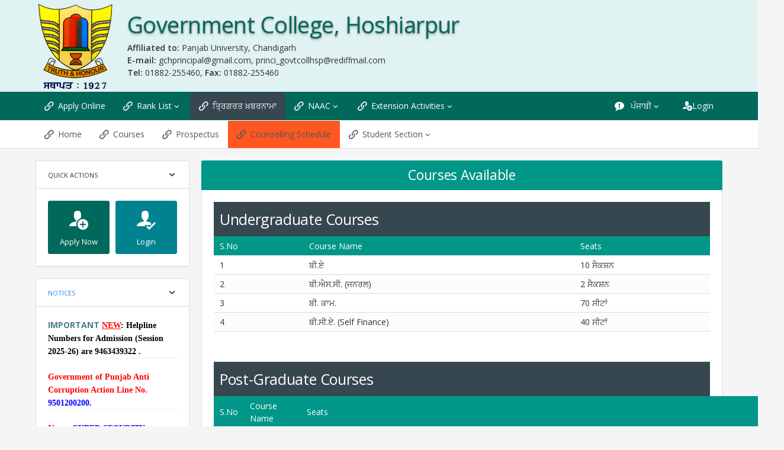

--- FILE ---
content_type: text/html; charset=utf-8
request_url: https://online.gchsp.ac.in/Article/courses
body_size: 6976
content:



<!DOCTYPE html>

<html lang="en">
<head>
	<title>Government College, Hoshiarpur - Courses Available</title>
	<meta http-equiv="content-type" content="text/html;charset=UTF-8" />
	<meta charset="utf-8" />
	<meta http-equiv="X-UA-Compatible" content="IE=edge" />
	<meta name="viewport" content="width=device-width, initial-scale=1" />
	<meta name="description" content="Government College, Hoshiarpur" />
	<meta name="keywords" content="Government College, Hoshiarpur" />
	<link rel="Shortcut Icon" href="/assets/images/e-facilitation_50.png" />
	
		<link rel="dns-prefetch" href="//cdn.cusoftech.com">
		<link rel="dns-prefetch" href="//fonts.googleapis.com">
		<link rel="dns-prefetch" href="//cdnjs.cloudflare.com">
		<link rel="dns-prefetch" href="//ajax.googleapis.com">
		<link rel="dns-prefetch" href="//ajax.aspnetcdn.com">
		<link rel="dns-prefetch" href="//cdn.jsdelivr.net">
		<link rel="stylesheet" href="//fonts.googleapis.com/css?family=Open+Sans:300,400,400i,600,700,800">
			<link rel="stylesheet" type="text/css" href="//cdnjs.cloudflare.com/ajax/libs/bootstrap-datepicker/1.6.1/css/bootstrap-datepicker3.min.css">
	<link rel="stylesheet" type="text/css" href="//cdn.cusoftech.com/e-academe/assets/css/ui.jqgrid-bootstrap.css" />
	<link rel="stylesheet" type="text/css" href="//cdn.cusoftech.com/e-academe/assets/css/icons/icomoon/styles.css" />
	<link rel="stylesheet" type="text/css" href="//cdn.cusoftech.com/e-academe/assets/css/bootstrap.css" />
	<link rel="stylesheet" type="text/css" href="//cdn.cusoftech.com/e-academe/assets/css/core.css" />
	<link rel="stylesheet" type="text/css" href="//cdn.cusoftech.com/e-academe/assets/css/components.css" />
	<link rel="stylesheet" type="text/css" href="//cdn.cusoftech.com/e-academe/assets/css/colors.css" />
	<link rel="stylesheet" type="text/css" href="/assets/css/style.css?v=637644414746895383" />
	

	
		<script async="" src="//www.google-analytics.com/analytics.js"></script>
		<script type="text/javascript" src="//cdnjs.cloudflare.com/ajax/libs/pace/1.0.2/pace.min.js"></script>
		<script type="text/javascript" src="//ajax.googleapis.com/ajax/libs/jquery/2.1.4/jquery.min.js"></script>
		<script type="text/javascript" src="//ajax.aspnetcdn.com/ajax/bootstrap/3.3.6/bootstrap.min.js"></script>
	<script type="text/javascript" src="//cdn.cusoftech.com/e-academe/assets/js/plugins/loaders/blockui.min.js"></script>
	<script type="text/javascript" src="//cdn.cusoftech.com/e-academe/assets/js/plugins/ui/nicescroll.min.js"></script>
	<script type="text/javascript" src="//cdn.cusoftech.com/e-academe/assets/js/plugins/ui/drilldown.js"></script>
	

	
	<script type="text/javascript" src="//cdn.cusoftech.com/e-academe/assets/js/plugins/forms/selects/bootstrap_select.min.js"></script>
		<script type="text/javascript" src="//cdnjs.cloudflare.com/ajax/libs/jquery-validate/1.15.0/jquery.validate.min.js"></script>
	<script type="text/javascript" src="//cdn.cusoftech.com/e-academe/assets/js/plugins/ui/prism.min.js"></script>
		<script type="text/javascript" src="//cdnjs.cloudflare.com/ajax/libs/Uniform.js/2.1.2/jquery.uniform.js"></script>
		<script type="text/javascript" src="//cdnjs.cloudflare.com/ajax/libs/bootstrap-datepicker/1.6.1/js/bootstrap-datepicker.min.js"></script>
	<script type="text/javascript" src="//cdn.cusoftech.com/e-academe/assets/js/plugins/notifications/bootbox.min.js"></script>
	<script type="text/javascript" src="//cdn.cusoftech.com/e-academe/assets/js/plugins/notifications/jquery.vticker.min.js"></script>
	<script type="text/javascript" src="//cdn.cusoftech.com/e-academe/assets/js/core/app.js"></script>
	<script type="text/javascript" src="//cdn.cusoftech.com/e-academe/assets/js/pages/form_checkboxes_radios.js"></script>
	

	

	
	
	



</head>
<body class="layout-boxed">

	



<form id="eAcademeForm">
	<div class="page-header alpha-teal">
		<div class="page-header-content">
			<div class="title-row">
				<div class="main-logo">
					<div class="thumbnail alpha-teal no-border no-margin-bottom">
						<div class="thumb">
							<img src="/assets/images/logo-230x265.png" alt="">
						</div>
					</div>
				</div>
				<div class="page-title">
					<h1 class="en site-title">
						Government College, Hoshiarpur
					</h1>
					<h1 class="pb site-title hidden">
						ਸਰਕਾਰੀ ਕਾਲਜ
					</h1>
					<p>
						 
						<span class="text-semibold">Affiliated to: </span>
						Panjab University, Chandigarh<br />
						<span class="text-semibold">E-mail: </span>
						<a href="/cdn-cgi/l/email-protection" class="__cf_email__" data-cfemail="1e797d766e6c77707d776e7f725e79737f7772307d7173">[email&#160;protected]</a>, <a href="/cdn-cgi/l/email-protection" class="__cf_email__" data-cfemail="8ffffde6e1ece6d0e8e0f9fbece0e3e3e7fcffcffdeaebe6e9e9e2eee6e3a1ece0e2">[email&#160;protected]</a><br />
						<span class="text-semibold">Tel: </span>
						01882-255460, <span class="text-semibold">Fax: </span>
						01882-255460
					</p>
				</div>
			</div>
		</div>
	</div>
	<!-- /page header -->
	<!-- Main navbar -->
	<div class="navbar navbar-inverse bg-teal-800">
		<div class="navbar-boxed">
			<div class="navbar-header">
				<span class="navbar-text h1">
					GC Hoshiarpur
				</span>
				<ul class="nav navbar-nav pull-right visible-xs-block">
					<li><a data-toggle="collapse" data-target="#navbar-mobile"><i class="icon-menu2"></i></a></li>
					<li><a class="sidebar-mobile-main-toggle"><i class="icon-more"></i></a></li>
				</ul>
			</div>
			<div id="navbar-mobile" class="navbar-collapse collapse">
				
				<ul class="nav navbar-nav"><li><a href="/Students/Registration.aspx"><i class="icon-link  position-left"></i>Apply Online</a></li><li><a href="#" class="dropdown-toggle" data-toggle="dropdown"><i class="icon-link  position-left"></i>Rank List<span class="caret"></span></a><ul class="dropdown-menu width-350"><li><a href="/Students/Incomplete_Records.aspx"><i class="icon-link  position-left"></i>Incomplete Applications</a></li><li><a href="/Students/Invalid_Records.aspx"><i class="icon-link  position-left"></i>Invalid Applications</a></li><li class="bg-blue"><a href="/Students/Rank_List.aspx"><i class="icon-link  position-left"></i>Tentative Rank List</a></li></ul></li><li class="bg-slate-800"><a href="/Article/trigart"><i class="icon-link  position-left"></i>ਤ੍ਰਿਗਰਤ ਖ਼ਬਰਨਾਮਾ</a></li><li class="dropdown-submenu"><a href="#" class="dropdown-toggle" data-toggle="dropdown"><i class="icon-link  position-left"></i>NAAC<span class="caret"></span></a><ul class="dropdown-menu width-350"><li><a href="/Articles/aqar"><i class="icon-link  position-left"></i>AQARs</a></li><li><a href="/Articles/meetings"><i class="icon-link  position-left"></i>Meetings</a></li><li><a href="/Articles/members"><i class="icon-link  position-left"></i>IQAC Members</a></li><li><a href="/Articles/ssr"><i class="icon-link  position-left"></i>SSR</a></li><li><a href="/Articles/sssr"><i class="icon-link  position-left"></i>SSSR</a></li><li><a href="/Articles/scholarships"><i class="icon-link  position-left"></i>Scholarship Data</a></li><li><a href="/Articles/audits"><i class="icon-link  position-left"></i>Audit Reports</a></li><li><a href="/Articles/certificates"><i class="icon-link  position-left"></i>Certificates</a></li><li><a href="/Articles/calendars"><i class="icon-link  position-left"></i>Calendars</a></li><li><a href="/Articles/other"><i class="icon-link  position-left"></i>Other</a></li></ul></li><li class="dropdown-submenu"><a href="#" class="dropdown-toggle" data-toggle="dropdown"><i class="icon-link  position-left"></i>Extension Activities<span class="caret"></span></a><ul class="dropdown-menu width-350"><li><a href="/Articles/ncc"><i class="icon-link  position-left"></i>NCC</a></li><li><a href="/Articles/nss"><i class="icon-link  position-left"></i>NSS</a></li><li><a href="/Articles/red-ribbon"><i class="icon-link  position-left"></i>Red Ribbon</a></li><li><a href="/Articles/red-cross"><i class="icon-link  position-left"></i>Red Cross</a></li><li><a href="/Articles/eco-club"><i class="icon-link  position-left"></i>ECO Club</a></li><li><a href="/Articles/sveep"><i class="icon-link  position-left"></i>Sveep</a></li><li><a href="/Articles/swachh-survekshan-grameen"><i class="icon-link  position-left"></i>Swachh Survekshan Grameen</a></li><li><a href="/Articles/iqac"><i class="icon-link  position-left"></i>IQAC</a></li><li><a href="/Articles/osa"><i class="icon-link  position-left"></i>OSA</a></li><li><a href="/Articles/women-welfare-club"><i class="icon-link  position-left"></i>Women Welfare Club</a></li><li><a href="/Articles/gender-sensitization-sexual-harassment"><i class="icon-link  position-left"></i>Gender Sensitization Sexual Harassment</a></li><li><a href="/Articles/youth-welfare-department"><i class="icon-link  position-left"></i>Youth Welfare Department</a></li><li><a href="/Articles/grievance-redressal-cell"><i class="icon-link  position-left"></i>Grievance Redressal Cell</a></li><li><a href="/Articles/other-activities"><i class="icon-link  position-left"></i>Other Activities</a></li></ul></li></ul>
				<ul class="nav navbar-nav navbar-right">
					<li class="dropdown language-switch">
						<a class="dropdown-toggle" data-toggle="dropdown">
							<i class="icon-bubble-notification position-left">
							</i>
							ਪੰਜਾਬੀ<span class="caret"></span>
						</a>
						<ul class="dropdown-menu"><li><a href="/Article/courses?change_lang_id=101"><i class="icon-bubble-lines4 position-left"></i> ਪੰਜਾਬੀ</a></li><li><a href="/Article/courses?change_lang_id=1"><i class="icon-bubble-lines4 position-left"></i> English</a></li></ul>
					</li>
					<li><a href="/Account/Login"><i class="icon-user-plus position-right"></i>Login</a></li>
					
				</ul>
			</div>
		</div>
	</div>
	<!-- /main navbar -->
	<!-- Second navbar -->
	<div id="navbar-second" class="navbar navbar-default">
		<div class="navbar-boxed">
			<ul class="nav navbar-nav no-border visible-xs-block">
				<li>
					<a class="text-center collapsed" data-toggle="collapse" data-target="#navbar-second-toggle"><i class="icon-menu7"></i></a>
				</li>
			</ul>
			<div id="navbar-second-toggle" class="navbar-collapse collapse">
				
				<ul class="nav navbar-nav"><li><a href="/Default.aspx"><i class="icon-link  position-left"></i>Home</a></li><li><a href="/Article/courses"><i class="icon-link  position-left"></i>Courses</a></li><li><a href="//gchsp.ac.in/Downloads/Documents/GCHSP-Prospectus-2025-26.pdf" target="_blank"><i class="icon-link  position-left"></i>Prospectus</a></li><li class="bg-warning"><a href="/Article/counsellingschedule"><i class="icon-link  position-left"></i>Counselling Schedule</a></li><li class="dropdown-submenu"><a href="#" class="dropdown-toggle" data-toggle="dropdown"><i class="icon-link  position-left"></i>Student Section<span class="caret"></span></a><ul class="dropdown-menu width-350"><li><a href="/Students/Bus_Pass.aspx"><i class="icon-link  position-left"></i>Bus Pass</a></li><li><a href="/Students/View_Details.aspx"><i class="icon-link  position-left"></i>View Details</a></li><li><a href="/Students/Subject_Change.aspx"><i class="icon-link  position-left"></i>Subject Change</a></li></ul></li></ul>
			</div>
		</div>
	</div>
	<!-- /second navbar -->
	<!-- Additional navbar -->
	
	<!-- /Additional navbar -->
	<!-- Page container -->
	<div class="page-container">
		<!-- Page content -->
		<div class="page-content">

			
	<!-- Main sidebar -->
	<div class="sidebar sidebar-main sidebar-default sidebar-separate">
		<div class="sidebar-content">
			
			<div class="sidebar-category">
				<div class="category-title">
					<span>Quick Actions</span>
					<ul class="icons-list">
						<li><a href="#" data-action="collapse"></a></li>
					</ul>
				</div>
				<div class="category-content">
					<div class="row">
						<div class="col-xs-6">
							<a href="/Students/Registration" class="btn bg-teal-800 btn-block btn-float btn-float-lg">
								<i class="icon-user-plus"></i><span>Apply Now</span>
							</a>
						</div>
						<div class="col-xs-6">
							<a href="/Account/Login" class="btn bg-info-800 btn-block btn-float btn-float-lg">
								<i class="icon-user-check"></i><span>Login</span>
							</a>
						</div>
					</div>
				</div>
			</div>
			

			
			<div class="sidebar-category">
				<div class="category-title">
					<span><a href="/Article/noticeboard">Notices</a></span>
					<ul class="icons-list">
						<li><a href="#" data-action="collapse"></a></li>
					</ul>
				</div>
				<div class="category-content">
					<div class="row">
						<div class="col-xs-12 vscroll" id="vscroll">
							
						
						
						
						
						
						
						
							
							
							
							<ul><li><span style="font-weight: 700;"><font color="#4a7b8c">IMPORTANT</font><font color="#0000ff"> </font></span><font face="Comic Sans MS"><font style="font-weight: bold;" color="#ff0000"><u>NEW</u></font><font color="#000000"><span style="font-weight: 700;">: Helpline Numbers for Admission (Session 2025-26) are 9463439322 .</span></font></font></li><li><font style="" face="Arial Black"><b style=""><font color="#ff0000">Government of Punjab Anti Corruption Action Line No. </font><font color="#0000ff">9501200200.</font></b></font></li><li><font color="#ff0000"><b>New</b></font><font face="Arial Black"><b><font color="#0000ff">: CYBER SECURITY AWARENESS </font><font color="#ff0000">seminar is conducted on October 6th, 2022 at College.</font><font color="#295218"> </font></b></font><a href="https://drive.google.com/file/d/1e72S6R6N5YDJQxLyPhNJ5vEJHDshhHuY/view?usp=drivesdkhttp://" target="_blank"><b><font color="#295218">CLICK HERE</font></b></a> to view this</li><li>Please visit the site regularly for latest news of Admission.</li><li><font face="Courier New" color="#ff0000" style="font-weight: 700;">IMPORTANT</font><font face="Courier New" color="#0000ff" style="font-weight: 700; color: rgb(0, 0, 255);"> </font><font face="Courier New" color="#ce0000" style=""><u style=""><b>NEW</b></u></font><font face="Courier New" style="font-weight: 700;"><font color="#0000ff">: Girls Hostal facility is available in College</font>.</font></li><li><font face="Courier New" style="" color="#0000ff"><b><u>New</u></b></font><font face="Courier New" style="font-weight: 700;">: <font color="#0000ff">Cultural Activities on the occasion of the Birthday of</font> <font color="#731842">Shahid Bhagat Singh</font> at College.To see various activities click here on</font><b><font face="Courier New" style=""> </font><a href="http://https://drive.google.com/file/d/1UNXcYxC91W17mkm2wHbbPr4VKYTzheDZ/view?usp=sharing" target="_blank"><font color="#ff0000">link-1</font></a>, <a href="http://https://drive.google.com/file/d/1lhVzsBYlQoX6hzxj5FC-mnP2QSY9PU8T/view?usp=sharing" target="_blank"><font color="#ff0000">link -2</font></a></b> and <b><a href="http://https://drive.google.com/file/d/1ZKxI0Bi1tkEqXbioMKf-Ft07JkqqIscz/view?usp=sharing" target="_blank"><font color="#ff0000">link-3</font></a>.</b></li><li><font face="Courier New" style=""><b>ADMISSION IS OPEN FOR THE SESSION 2025-26 FOR UG CLASSES FROM 01 MAY 2025 AND THE LAST DATE TO APPLY IS 20 MAY 2025 at state portal. APPLY USING THIS LINK </b></font><a href="https://admission.punjab.gov.in/">https://admission.punjab.gov.in/</a>.</li><li><a href="https://forms.gle/UPZt34ZKFHwUqTA46">Student Feedback Form 2022-23</a>.</li><li><a href="https://forms.gle/SjigVRLB5xcPWHQS6">Parent Feedback Form 2022-23</a>.</li><li><span style="background-color: rgb(255, 255, 0);">ਕਾਲਜ ਵਿੱਚ ਪੜ੍ਹ ਚੁੱਕੇ ਸਮੂਹ ਵਿਦਿਆਰਥੀਆਂ ਨੂੰ ਸੂਚਿਤ ਕੀਤਾ ਜਾਂਦਾ ਹੈ ਕਿ ਜਿਨ੍ਹਾਂ ਦੇ ਸਾਲ 2017-18, 2018-19, 2019-20 ਦੌਰਾਨ ਯੂਨੀਵਰਸਿਟੀ ਵਲੋਂ ਡੀਐਮਸੀ ਜਾਂ ਡਿਗਰੀ ਨਹੀਂ ਪ੍ਰਾਪਤ ਹੋਏ ਓਹ ਡੀਐਮਸੀ, ਡਿਗਰੀ University ਵਲੋਂ ਜਾਰੀ ਕਰ ਦਿੱਤੇ ਗਏ ਹਨ। ਵਿਦਿਆਰਥੀ ਆਪਣੇ ਇਹ&nbsp; Certificates ਕਾਲਜ ਤੋਂ ਪ੍ਰਾਪਤ ਕਰ ਸਕਦੇ ਹਨ।.</span></li>
</ul>
						
						
						
						
					
					
					
					
					
					
					
						</div>
					</div>
				</div>
			</div>
			

			<!-- Main navigation -->
			<div class="sidebar-category sidebar-category-visible">
				<div class="category-title h6">
					<span>Main navigation</span>
					<ul class="icons-list">
						<li><a href="#" data-action="collapse"></a></li>
					</ul>
				</div>
				<div class="category-content no-padding">
					
					<ul class="navigation navigation-main navigation-accordion navigation-bordered navigation-xs"><li><a href="//gchsp.ac.in/downloads/documents/Time-Table-2025-26.pdf"><i class="icon-link  position-left"></i>Time Table</a></li><li><a href="//cdn.cusoftech.com/pb-uni-chd/tentative-academic-calendar.pdf"><i class="icon-link  position-left"></i>University Calendar</a></li><li><a href="//cdn.cusoftech.com/pb-uni-chd/pu-holidays.pdf"><i class="icon-link  position-left"></i>List of Holidays</a></li><li><a href="/Article/rti"><i class="icon-link  position-left"></i>RTI</a></li><li><a href="http://connect.punjab.gov.in"><i class="icon-link  position-left"></i>Grievances</a></li><li><a href="/Article/disclaimer"><i class="icon-link  position-left"></i>Disclaimer</a></li><li><a href="/Article/privacypolicy"><i class="icon-link  position-left"></i>Privacy Policy</a></li><li><a href="/Article/importantcontacts"><i class="icon-link  position-left"></i>Contact Us</a></li></ul>
				</div>
			</div>
			<!-- /main navigation -->
			<!-- Additional navigation -->
			
			<!-- /Additional navigation -->

		</div>
	</div>
	<!-- /main sidebar -->


			<div class="content-wrapper">
				



<!-- Additional navbar -->

<!-- /Additional navbar -->





<div class="panel panel-flat no-border-radius-top">
	<div class="panel-heading bg-teal text-center p-5">
		<h2 class="panel-title">
			Courses Available
		</h2>
	</div>
	<div class="panel-body p-20">
		
						
							
							
							<h1 class="bg-slate-800 no-margin p-10">Undergraduate Courses</h1>
<table class="table table-striped table-condensed table-hover">
<tbody>
<tr class="thead-bg-teal">
<th>S.No</th>
<th>Course Name</th>
<th>Seats</th>
</tr>
<tr>
<td>1</td>
<td>ਬੀ.ਏ</td>
<td>10 ਸੈਕਸ਼ਨ</td>
</tr>
<tr>
<td>2</td>
<td>ਬੀ.ਐਸ.ਸੀ. (ਜਨਰਲ)</td>
<td>2&nbsp;ਸੈਕਸ਼ਨ</td>
</tr>
<tr>
<td>3</td>
<td>ਬੀ. ਕਾਮ.</td>
<td>70 ਸੀਟਾਂ</td>
</tr>
<tr>
<td>4</td>
<td>ਬੀ.ਸੀ.ਏ. (Self Finance)</td>
<td>40 ਸੀਟਾਂ</td>
</tr>
<tr>
<td><br></td>
<td><br></td>
<td><br></td>
</tr>
</tbody>
</table>
<h1 class="bg-slate-800 no-margin-bottom p-10">Post-Graduate Courses</h1>
<table class="table table-striped table-condensed table-hover">
<tbody>
<tr class="thead-bg-teal">
<th>S.No</th>
<th>Course Name</th>
<th>Seats</th>
</tr>
<tr>
<td>1</td>
<td>ਪੀ.ਜੀ.ਡੀ.ਸੀ.ਏ. (Self Finance)</td>
<td>30 ਸੀਟਾਂ</td>
</tr>
<tr>
<td>2</td>
<td>ਐਮ.ਏ. (ਮਿਊਜ਼ਿਕ ਵੋਕਲ) (Self Finance)<br></td>
<td><br><table class="table table-striped table-condensed table-hover" style="width: 796.667px;"><tbody><tr style="background-color: rgb(248, 248, 248);"><td style="line-height: 1.53846; background-color: inherit;">20 ਸੀਟਾਂ</td></tr></tbody></table></td>
</tr>
<tr>
<td>3</td>
<td>ਐਮ.ਕਾਮ. (Self Finance)</td>
<td>40 ਸੀਟਾਂ</td>
</tr>
<tr>
<td>4</td>
<td>ਐਮ.ਐਸ.ਸੀ. (ਮੈਥ)</td>
<td>60 ਸੀਟਾਂ</td>
</tr>
<tr>
<td>5</td>
<td>ਐਮ.ਏ. (ਫਾਈਨ ਆਰਟਸ)</td>
<td>25&nbsp;ਸੀਟਾਂ</td>
</tr>
<tr>
<td>6</td>
<td>ਐਮ.ਏ. (ਪੰਜਾਬੀ)</td>
<td>60 ਸੀਟਾਂ</td>
</tr>
<tr>
<td>7</td>
<td>ਐਮ.ਏ. (ਹਿੰਦੀ)</td>
<td>60 ਸੀਟਾਂ</td>
</tr>
<tr>
<td>8</td>
<td>ਐਮ.ਏ. (ਅੰਗਰੇਜੀ)</td>
<td>60 ਸੀਟਾਂ</td>
</tr>
<tr>
<td>9</td>
<td>ਐਮ.ਏ. (ਰਾਜਨੀਤੀ ਸ਼ਾਸਤਰ)</td>
<td>60 ਸੀਟਾਂ</td>
</tr>
<tr>
<td>10</td>
<td>ਐਮ.ਏ. (ਇਤਿਹਾਸ)</td>
<td>60 ਸੀਟਾਂ</td>
</tr>
<tr>
<td>11</td>
<td>ਐਮ.ਏ. (ਅਰਥ ਸ਼ਾਸਤਰ)</td>
<td>60 ਸੀਟਾਂ</td>
</tr>
<tr>
<td><br></td>
<td><br></td>
<td><br></td>
</tr>
</tbody>
</table>
						
						
						
					
	</div>
</div>
	<div class="panel panel-flat no-border-radius">
		<div class="panel-body p-10">
			<span class="icon-pencil3 position-left"></span>This document was last modified on: 14-05-2025
		</div>
	</div>



			</div>

			
							<div id="modal_iconified" class="modal fade">
	<div class="modal-dialog modal-lg">
		<div class="modal-content bg-teal-300">
			<div class="modal-body no-padding-bottom">
				<img src="/assets/images/logo-230x265.png" class="img-responsive content-group" alt="">
			</div>
			<div class="modal-footer">
				<button class="btn bg-teal-800" data-dismiss="modal"><i class="icon-cross"></i>Close</button>
			</div>
		</div>
	</div>
</div>
						

		</div>
		<!-- /page content -->
	</div>
	<!-- /page container -->
	<!-- Footer -->
	<div class="footer bg-grey-800 text-size-small">
		<div class="footer-boxed">
			<div class="row">
				<div class="col-sm-5 col-md-4 col-lg-3">
					<div class="panel panel-body border-top-xlg border-top-info bg-grey-800">
						<h6 class="no-margin-top text-semibold">
							Useful Links
						</h6>
						
						<ul class="list list-icons no-margin-bottom"><li><a href="//punjabgovt.gov.in/"><i class="icon-hyperlink"></i>Punjab Government</a></li><li><a href="//pbhe.punjab.gov.in" target="_blank"><i class="icon-hyperlink"></i>DPI (Colleges), Punjab</a></li><li><a href="//punjabscholarships.gov.in/"><i class="icon-hyperlink"></i>Aashirwad Scholarship</a></li><li><a href="//puchd.ac.in/"><i class="icon-hyperlink"></i>Panjab University, Chandigarh</a></li><li><a href="//punjabiuniversity.ac.in/"><i class="icon-hyperlink"></i>Punjabi University, Patiala</a></li><li><a href="//gndu.ac.in/"><i class="icon-hyperlink"></i>Guru Nanak Dev Uni., Amritsar</a></li><li><a href="//ugc.ac.in/"><i class="icon-hyperlink"></i>UGC-Uni. Grants Commission</a></li><li><a href="//naac.gov.in/"><i class="icon-hyperlink"></i>NAAC</a></li><li><a href="//inflibnet.ac.in/"><i class="icon-hyperlink"></i>INFLIBNET</a></li></ul>
					</div>
				</div>
				<div class="col-sm-7 col-md-8 col-lg-9">
					<div class="panel panel-body border-top-xlg border-top-info bg-grey-800">
						<h6 class="no-margin-top text-semibold">
							Other Information
						</h6>
						
							
							<ul class="list list-icons no-margin-bottom">
	<li><i class="icon-info22"></i>For any queries / guidelines candidates may drop us an e-Mail on <span class="label label-info text-size-base">
		<a href="/cdn-cgi/l/email-protection" class="__cf_email__" data-cfemail="95fdf0f9e5f9fcfbf0f2f6fde6e5d5f2f8f4fcf9bbf6faf8">[email&#160;protected]</a></span></li>
	<li><i class="icon-info22"></i>Candidates must mention their Applicant ID, OTP, Registered Name, Father's Name, Mother's Name,
		Date of Birth &amp; Mobile No/E-Mail ID in their mails.</li>
	<li><i class="icon-info22"></i>Best viewed with Mozilla Firefox 38+, Google Chrome 40+, Internet Explorer 9+</li>
	<li><i class="icon-info22"></i>© Copyright 2019 - Government College, Hoshiarpur, Punjab (INDIA). All rights reserved.
		<a href="https://online.gchsp.ac.in">www.online.gchsp.ac.in</a></li>
	<li><i class="icon-info22"></i>View our <a href="/Article.aspx?document=privacypolicy">Privacy Policy</a>, <a href="/Article.aspx?document=disclaimer">Disclaimer</a>&nbsp;and <a href="/Article.aspx?document=refundpolicy">Refund Policy</a>.</li>
</ul>
						
						
					</div>
				</div>
			</div>
		</div>
		<div class="bg-info-800 pt-10">
			<div class="footer-boxed">
				<div class="row">
					<div class="col-sm-6">
						<p>
							Powered by <a href="//cusoftech.com" target="_blank"><span class="label label-primary text-size-base" data-popup="tooltip" title="" data-placement="top" data-original-title="Contact: INFO@CUSOFTECH.COM"><i class="icon-atom2 position-left"></i>CuSofTech</span></a>
						</p>
					</div>
					<div class="col-sm-6">
						<p class="version">
							Release <span class="label label-default text-size-base">
								V.4.825.918.4278
							</span>
						</p>
					</div>
				</div>
			</div>
		</div>
	</div>
</form>



	<script data-cfasync="false" src="/cdn-cgi/scripts/5c5dd728/cloudflare-static/email-decode.min.js"></script><script type="text/javascript" src="/assets/js/pages/common-functions.js?v=638793496046714667"></script>

	
	<script type="text/javascript">
		$('.label-hindi').addClass('hidden');

		var sessionTimeoutWarning = 2;
		var sessionTimeout = '20';
		var sTimeout = (parseInt(sessionTimeout) - parseInt(sessionTimeoutWarning)) * 60 * 1000;
		setTimeout('SessionWarning()', sTimeout);
		function SessionWarning() {
			var message = "Your current session will expire in " + sessionTimeoutWarning + " mins!\nPlease Save any unsaved changes before the session expires"
			var userid = '0'
			if (userid == '') {
				//not logged in
			} else {
				if (parseInt(userid) > 0) {
					alert(message)
				}
			}
		}
	</script>
	
	

	<script type="text/javascript">
		$('#vscroll').vTicker('init', {
			speed: 700,
			pause: 3000,
			showItems: 2,
			height: 250
		});
	</script>



			<script async src="https://www.googletagmanager.com/gtag/js?id=G-42EXYLV8ND"></script>
			<script type="text/javascript">
				window.dataLayer = window.dataLayer || [];
				function gtag(){dataLayer.push(arguments);}
				gtag('js', new Date());
					gtag('config', 'G-42EXYLV8ND')
			</script>
	
<script defer src="https://static.cloudflareinsights.com/beacon.min.js/vcd15cbe7772f49c399c6a5babf22c1241717689176015" integrity="sha512-ZpsOmlRQV6y907TI0dKBHq9Md29nnaEIPlkf84rnaERnq6zvWvPUqr2ft8M1aS28oN72PdrCzSjY4U6VaAw1EQ==" data-cf-beacon='{"version":"2024.11.0","token":"20e513f8a3bd4787af6dc5a21fe40676","r":1,"server_timing":{"name":{"cfCacheStatus":true,"cfEdge":true,"cfExtPri":true,"cfL4":true,"cfOrigin":true,"cfSpeedBrain":true},"location_startswith":null}}' crossorigin="anonymous"></script>
</body>
</html>


--- FILE ---
content_type: text/css
request_url: https://online.gchsp.ac.in/assets/css/style.css?v=637644414746895383
body_size: 4940
content:

body {
  font-family: "Open Sans", sans-serif;
  font-size: 14px;
}
.page-header-content {
	display:table;
}
.title-row {
	display:table-row;
}
.main-logo {
	width:135px;
	display:table-cell;
}
.site-title {
   color:#00695C;
   font-size:50px;
   margin-top:10px;
   margin-bottom:10px;
   font-weight:400;
   text-stroke:1px transparent;
   display:block;
   /* text-shadow: 0px 4px 3px rgba(0,0,0,0.4), */
                /* 0px 8px 13px rgba(0,0,0,0.1), */
                /* 0px 18px 23px rgba(0,0,0,0.1); */
   text-shadow: 0px 1px 2px rgba(0,0,0,0.4), 0px 3px 4px rgba(0,0,0,0.2);
				}

.page-title, .page-title {
   margin-left:135px;
	padding:1px 20px;
	display:table-cell;
	vertical-align:middle;
}
.article-title {
text-align: center;
}
.article-title h2 {
	margin-top:0;
margin-bottom:0;
padding: 15px;
}

p {
text-align: justify;
}
.page-title p {
/* text-align: center; */
}
.h1, .h2, .h3, .h4, .h5, .h6, h1, h2, h3, h4, h5, h6 {
  /*letter-spacing: 0;*/
}
.version {
	float:right;
}
.text-size-large{font-size:16px}
.text-size-base{font-size:14px}
.text-size-small{font-size:13px}
.text-size-mini{font-size:12px}

@media (max-width:480px) {
.site-title{font-size:19px;}
.page-title p {font-size:11px;}
.page-header {display:none;}
.navbar-header {display:block;}
.version {
	float:left;
}
}
@media (min-width:481px) {
.site-title{font-size:30px;}
.page-title p {font-size:13px;}
.page-header {display:none;}
.navbar-header {display:block;}
.version  {
	float:left;
}
}
@media (min-width:769px){
.page-header, .footer-content {display:block;}
.page-title p {font-size:14px;}
.site-title{font-size:30px;}
.navbar-header {display:none;}

.version  {
	float:right;
}
/*.layout-boxed .footer-boxed, .layout-boxed .navbar .navbar-boxed, .layout-boxed .page-container, .layout-boxed .page-header .breadcrumb-boxed, .layout-boxed .page-header-content {
  width: auto;
}*/
}
@media (min-width:1025px){
.site-title{font-size:38px;
                /* text-shadow:0 1px 0 #ccc,0 2px 0 #c9c9c9,0 3px 0 #bbb,0 4px 0 #b9b9b9,0 5px 0 #aaa,0 6px 1px rgba(0,0,0,.1),0 0 5px rgba(0,0,0,.1),0 1px 3px rgba(0,0,0,.3),0 3px 5px rgba(0,0,0,.2),0 5px 10px rgba(0,0,0,.25),0 10px 10px rgba(0,0,0,.2),0 20px 20px rgba(0,0,0,.15); */
}
/*.layout-boxed .footer-boxed, .layout-boxed .navbar .navbar-boxed, .layout-boxed .page-container, .layout-boxed .page-header .breadcrumb-boxed, .layout-boxed .page-header-content {
  width: auto;
}*/
}
@media (min-width: 1200px){
.site-title{font-size:38px;}
/*.layout-boxed .footer-boxed, .layout-boxed .navbar .navbar-boxed, .layout-boxed .page-container, .layout-boxed .page-header .breadcrumb-boxed, .layout-boxed .page-header-content {
  width: 1200px;
}*/
}
@media (max-width: 768px){
.navbar-inverse .navbar-text {
  border-bottom: 0;
}
}
.navbar-text {
  padding: 12px 20px;
}
.navbar-header .h1 {
  padding: 4px 20px;
}
.sidebar-default .navigation li>a:focus, .sidebar-default .navigation li>a:hover {
  background-color: #E0F2F1;
}
.sidebar-default .navigation li.active>a, .sidebar-default .navigation li.active>a:focus, .sidebar-default .navigation li.active>a:hover {
  background-color: #4DB6AC;
  color: #fff;
}
.sidebar-default .navigation>li.active>a, .sidebar-default .navigation>li.active>a:focus, .sidebar-default .navigation>li.active>a:hover {
  background-color: #00695C;
  color: #fff;
}

.dropdown-menu>li>a:focus, .dropdown-menu>li>a:hover {
  background-color: #E0F2F1;
  /*color:#fff;*/
}
.dropdown-menu>.dropdown-submenu:focus>a, .dropdown-menu>.dropdown-submenu:hover>a {
  background-color: #00897B;
  color:#fff;
}
.dropdown-header {
  /*background-color: #4DB6AC;*/
  color:#00695C;
}
.dropdown-header.highlight {
  background-color: #4DB6AC;
  color:#333;
}
/*
.navbar-default .navbar-nav>.open>a, .navbar-default .navbar-nav>.open>a:focus, .navbar-default .navbar-nav>.open>a:hover 
{
  background-color: #E0F2F1;
}
.navbar-default .menu-list li>a:focus, .navbar-default .menu-list li>a:hover
{
  background-color: #E0F2F1;
}
.navbar-default .navbar-nav>.active>a, .navbar-default .navbar-nav>.active>a:focus, .navbar-default .navbar-nav>.active>a:hover, .navbar-default .navbar-nav>li>a:focus, .navbar-default .navbar-nav>li>a:hover {
  background-color: #E0F2F1;
}
@media (max-width: 768px){
.navbar-default .navbar-nav .open .dropdown-menu>.active>a, .navbar-default .navbar-nav .open .dropdown-menu>.active>a:focus, .navbar-default .navbar-nav .open .dropdown-menu>.active>a:hover, .navbar-default .navbar-nav .open .dropdown-menu>li>a:focus, .navbar-default .navbar-nav .open .dropdown-menu>li>a:hover
{
  background-color: #E0F2F1;
}
}
@media (max-width: 768px){
.dropdown-menu>.dropdown-submenu:focus>a, .dropdown-menu>.dropdown-submenu:hover>a {
color:#fff;
}}*/
.navbar-default .navbar-nav>.active>a, .navbar-default .navbar-nav>.active>a:focus, .navbar-default .navbar-nav>.active>a:hover, .navbar-default .navbar-nav>li>a:focus, .navbar-default .navbar-nav>li>a:hover {
  /*color: #333;*/
  background-color: #E0F2F1;
}
.text-semibold {
  font-weight: 600;
}
.page-container {
  padding: 20px 20px 0 20px;
}
.footer {
position:relative;
bottom:0;
left:0;
right:0;
}
.footer-boxed {
/*padding-bottom:20px;*/
}
.footer-boxed .panel {
padding-bottom:0;
}
.footer a {
	color:#4DD0E1;
}
.footer a:hover {
	color:#2196F4;
}

.offline-title {
  font-size: 60px;
}
@media (max-width: 768px){
.offline-title {
  font-size: 40px;
}
}
legend { padding-bottom: 5px; margin-bottom: 5px;}

.datepicker .datepicker-switch, .datepicker tfoot tr th,
.datepicker table tr td span:hover,
.datepicker .datepicker-switch:hover, .datepicker .next:hover, .datepicker .prev:hover, .datepicker tfoot tr th:hover,
.datepicker-days>.table-condensed>thead>tr>th.dow,
.datepicker table tr td.day:hover, .datepicker table tr td.focused {background-color: #E0F2F1; border-color:#009688;}
.datepicker .next, .datepicker .prev, .datepicker tfoot tr th.today,
.datepicker table tr td span.focused,
.datepicker table tr td.today {background-color: #009688; color:#fff;}

.datepicker-days>.table-condensed>tbody>tr>td, .datepicker-days>.table-condensed>tbody>tr>th, .datepicker-days>.table-condensed>tfoot>tr>td, .datepicker-days>.table-condensed>tfoot>tr>th, .datepicker-days>.table-condensed>thead>tr>td, .datepicker-days>.table-condensed>thead>tr>th
{ padding:0;border-radius:0;}

.form-control:focus, .bootstrap-select>.btn.btn-default:focus, .bootstrap-select>.btn.btn-default:active 
{ background-color: #E0F2F1;}

.control-only label {
padding-left: 18px;
}

/*.table>tbody>tr>td, .table>tbody>tr>th, .table>tfoot>tr>td, .table>tfoot>tr>th, .table>thead>tr>td, .table>thead>tr>th
{
padding:10px;
}
*/
.table-condensed>tbody>tr>td, .table-condensed>tbody>tr>th, .table-condensed>tfoot>tr>td, .table-condensed>tfoot>tr>th, .table-condensed>thead>tr>td, .table-condensed>thead>tr>th {
padding:5px 10px;
}
.ui-jqgrid .ui-jqgrid-btable tbody tr.jqgrow td {
padding-right:10px;
}
.panel-flat>.panel-heading {
background-color:#009688;
}
.panel-flat>.sub-heading {
background-color:#607D8B;
color:#fff;
}

/*.bootstrap-table>.fixed-table-container{
border-radius:0;
-webkit-border-radius:0;
}*/
.table-highlight-header thead {
background-color:#009688;
color:#fff;
}
.table-highlight-sub-header thead {
background-color:#607D8B;
color:#fff;
}
.fixed-table-container tbody .selected td { background-color:#E0F2F1 !important;}

.validation-valid-label {display:none !important;}

.mandatory { color: #F44336;}

.ui-jqgrid-htable thead {
background-color:#009688;
color:#fff;
}
.ui-jqgrid-htable thead th.active {

color:#000;
}

.ui-jqgrid .ui-jqgrid-htable .ui-th-div {
height:20px;
}

.bootstrap-select>.btn.btn-default.disabled {
	background-color:#fafafa;
}

@media (max-width:768px) {
.upload-btn {text-align:right;}
}

.candidate-img, .candidate-img img {
	max-width:140px;
	max-height:180px;
	margin:0 auto;
}

.candidate-sign, .candidate-sign img  {
	max-width:180px;
	max-height:70px;
	margin:0 auto;
}

.thead-bg-teal{background-color:#009688 !important;border-color:#009688 !important;color:#fff !important;}
.thead-bg-teal>th{border-color:#009688 !important;}

.thead-bg-warning{background-color:#F4511E !important;border-color:#F4511E !important;color:#fff !important;}
.thead-bg-warning>th{border-color:#F4511E !important;}

.modal-full {max-width:1200px;margin-left:auto;margin-right:auto}

.blink-text-only {
  animation: blinker 1s linear infinite;
}

@keyframes blinker {
  50% {
    opacity: .2;
  }
}

.blink-text {
  -moz-animation-duration: 700ms;
  -moz-animation-name: blink;
  -moz-animation-iteration-count: infinite;
  -moz-animation-direction: alternate;
  -webkit-animation-duration: 700ms;
  -webkit-animation-name: blink;
  -webkit-animation-iteration-count: infinite;
  -webkit-animation-direction: alternate;
  animation-duration: 800ms;
  animation-name: blink;
  animation-iteration-count: infinite;
  animation-direction: alternate;
}
@-moz-keyframes blink {
	from {background-color: #03A9F4;}
    to {background-color: #F44336;}
}
@-webkit-keyframes blink {
	from {background-color: #03A9F4;}
    to {background-color: #F44336;}
}
@keyframes blink {
	from {background-color: #03A9F4;}
    to {background-color: #F44336;}
}
.data-label {width:200px;display:inline-block;}
.data-value {width:400px;display:inline-block}

.vscroll {padding-left:0; padding-right:0;}
.vscroll li {
	border-bottom: 1px dotted #DDD;
	margin-bottom: 20px !important;
}

.pace{-webkit-pointer-events:none;pointer-events:none;-webkit-user-select:none;-moz-user-select:none;user-select:none}
.pace-inactive{display:none}
.pace .pace-progress{background:#ff5722;position:fixed;z-index:2000;top:0;right:100%;width:100%;height:3px}
.pace .pace-progress-inner{display:block;position:absolute;right:0;width:100px;height:100%;box-shadow:0 0 15px #ff5722,0 0 10px #ff5722;opacity:1;-webkit-transform:rotate(3deg) translate(0px,-4px);-moz-transform:rotate(3deg) translate(0px,-4px);-ms-transform:rotate(3deg) translate(0px,-4px);-o-transform:rotate(3deg) translate(0px,-4px);transform:rotate(3deg) translate(0px,-4px)}
.pace .pace-activity{display:block;position:fixed;z-index:2000;top:15px;right:15px;width:14px;height:14px;border:solid 2px transparent;border-top-color:#ff5722;border-left-color:#ff5722;border-radius:10px;-webkit-animation:pace-spinner 400ms linear infinite;-moz-animation:pace-spinner 400ms linear infinite;-ms-animation:pace-spinner 400ms linear infinite;-o-animation:pace-spinner 400ms linear infinite;animation:pace-spinner 400ms linear infinite}
@-webkit-keyframes pace-spinner {
0%{-webkit-transform:rotate(0deg);transform:rotate(0deg)}
100%{-webkit-transform:rotate(360deg);transform:rotate(360deg)}
}
@-moz-keyframes pace-spinner {
0%{-moz-transform:rotate(0deg);transform:rotate(0deg)}
100%{-moz-transform:rotate(360deg);transform:rotate(360deg)}
}
@-o-keyframes pace-spinner {
0%{-o-transform:rotate(0deg);transform:rotate(0deg)}
100%{-o-transform:rotate(360deg);transform:rotate(360deg)}
}
@-ms-keyframes pace-spinner {
0%{-ms-transform:rotate(0deg);transform:rotate(0deg)}
100%{-ms-transform:rotate(360deg);transform:rotate(360deg)}
}
@keyframes pace-spinner {
0%{transform:rotate(0deg);transform:rotate(0deg)}
100%{transform:rotate(360deg);transform:rotate(360deg)}
}
.nav-tabs.nav-tabs-toolbar {
  background-color: #fcfcfc
}
.nav-tabs>li>a>.status-mark{position:absolute;top:8px;right:8px}
.nav-tabs.nav-tabs-bottom>li.active>a:after {
  background-color: #F44336
}
.btn-multiline {white-space:normal !important;}

.twitter-typeahead .tt-menu {
	border:	1px solid #ddd;
	background-color: #fff;
	border-radius:3px;
	width:100%
}
.width-100 {width: 100px;}
.width-150 {width: 150px;}
.bootstrap-select .open { z-index: 10000; }
.bootstrap-select .dropdown-menu .inner li a span small {
	color: #2196F3!important
}
.bootstrap-select .dropdown-menu .inner li.active a span small {
	color: #4E342E!important
}

.user-card {background-color:#00BCD4;text-align: -webkit-center;}
.border-all {border: 1px solid #ddd; }
.border-radius-top {border-top-right-radius:3px;border-top-left-radius:3px}
/* .page-container {z-index: 1001} */
.file-button-only {border-radius:0 !important}
.fc-view>table {background-color:#fff;min-width:590px}
.fc-basic-view tbody .fc-row {min-width:85px !important; min-height:83px !important;}
.fc-scroller {min-height:498 !important}
.fc-view>table>thead {background-color:#00695C !important;border-color:#00695C !important;color:#fff !important;}
.fc-highlight {background-color:#00BCD4 !important}
.fc-today {background-color:#00695C !important; border-color:#00695C !important; color:#fff !important;}
.fc-bg .fc-other-month {background-color:#FAFAFA !important}
/* List View
--------------------------------------------------------------------------------------------------*/

/* possibly reusable */

.fc-event-dot {
	display: inline-block;
	width: 10px;
	height: 10px;
	border-radius: 5px;
}

/* view wrapper */

.fc-rtl .fc-list-view {
	direction: rtl; /* unlike core views, leverage browser RTL */
}

.fc-list-view {
	border-width: 1px;
	border-style: solid;
}

/* table resets */

.fc .fc-list-table {
	table-layout: auto; /* for shrinkwrapping cell content */
}

.fc-list-table td {
	border-width: 1px 0 0;
	padding: 8px 14px;
}

.fc-list-table tr:first-child td {
	border-top-width: 0;
}

/* day headings with the list */

.fc-list-heading {
	border-bottom-width: 1px;
}

.fc-list-heading td {
	font-weight: bold;
}

.fc-ltr .fc-list-heading-main { float: left; }
.fc-ltr .fc-list-heading-alt { float: right; }

.fc-rtl .fc-list-heading-main { float: right; }
.fc-rtl .fc-list-heading-alt { float: left; }

/* event list items */

.fc-list-item.fc-has-url {
	cursor: pointer; /* whole row will be clickable */
}

.fc-list-item:hover td {
	background-color: #f5f5f5;
}

.fc-list-item-marker,
.fc-list-item-time {
	white-space: nowrap;
	width: 1px;
}
.fc-list-item-time {
	display: none;
}

/* make the dot closer to the event title */
.fc-ltr .fc-list-item-marker { padding-right: 0; }
.fc-rtl .fc-list-item-marker { padding-left: 0; }

.fc-list-item-title a {
	/* every event title cell has an <a> tag */
	text-decoration: none;
	color: inherit;
}

.fc-list-item-title a[href]:hover {
	/* hover effect only on titles with hrefs */
	text-decoration: underline;
}

/* message when no events */

.fc-list-empty-wrap2 {
	position: absolute;
	top: 0;
	left: 0;
	right: 0;
	bottom: 0;
}

.fc-list-empty-wrap1 {
	width: 100%;
	height: 100%;
	display: table;
}

.fc-list-empty {
	display: table-cell;
	vertical-align: middle;
	text-align: center;
}

.fc-unthemed .fc-list-empty { /* theme will provide own background */
	background-color: #eee;
}
@keyframes slidy {
0% { left: 0%; }
20% { left: 0%; }
25% { left: -100%; }
45% { left: -100%; }
50% { left: -200%; }
70% { left: -200%; }
75% { left: -300%; }
95% { left: -300%; }
100% { left: -400%; }
}

/* body { margin: 0; }  */
div#slider { overflow: hidden; }
div#slider figure img { width: 20%; float: left; }
div#slider figure { 
  position: relative;
  width: 500%;
  margin: 0;
  left: 0;
  text-align: left;
  font-size: 0;
  animation: 15s slidy infinite; 
}


--- FILE ---
content_type: text/javascript
request_url: https://cdn.cusoftech.com/e-academe/assets/js/pages/form_checkboxes_radios.js
body_size: -95
content:
/* ------------------------------------------------------------------------------
*
*  # Styled checkboxes, radios and file input
*
*  Specific JS code additions for form_checkboxes_radios.html page
*
*  Version: 1.0
*  Latest update: Aug 1, 2015
*
* ---------------------------------------------------------------------------- */

$(function() {

    // Checkboxes/radios (Uniform)
    // ------------------------------
    // Default initialization
    $(".styled, .multiselect-container input").uniform({
        radioClass: 'choice'
    });

    //
    // Contextual colors
    //

    // Primary
    $(".control-primary").uniform({
        radioClass: 'choice',
        wrapperClass: 'border-primary-600 text-primary-800'
    });

    // Danger
    $(".control-danger").uniform({
        radioClass: 'choice',
        wrapperClass: 'border-danger-600 text-danger-800'
    });

    // Success
    $(".control-success").uniform({
        radioClass: 'choice',
        wrapperClass: 'border-success-600 text-success-800'
    });

    // Warning
    $(".control-warning").uniform({
        radioClass: 'choice',
        wrapperClass: 'border-warning-600 text-warning-800'
    });

    // Info
    $(".control-info").uniform({
        radioClass: 'choice',
        wrapperClass: 'border-info-600 text-info-800'
    });

    // Custom color
    $(".control-custom").uniform({
        radioClass: 'choice',
        wrapperClass: 'border-teal-600 text-teal-800'
    });
    
});


--- FILE ---
content_type: application/javascript
request_url: https://online.gchsp.ac.in/assets/js/pages/common-functions.js?v=638793496046714667
body_size: 8298
content:
let sPath = window.location.pathname;
let sPage = sPath.substring(sPath.lastIndexOf("/") + 1);

$.fn.datepicker.defaults.format = "dd-mm-yyyy";
$.fn.datepicker.defaults.autoclose = true;
$.fn.datepicker.defaults.clearBtn = true;
$.fn.datepicker.defaults.weekStart = 1;
$.fn.datepicker.defaults.dayOfWeekHighlighted = "0,6";
$.fn.datepicker.defaults.assumeNearbyYear = true;
$.fn.datepicker.defaults.todayBtn = "linked";
$.fn.datepicker.defaults.todayHighlight = true;
$.fn.datepicker.defaults.maxViewMode = 2;
$.fn.datepicker.defaults.language = "en";
$.fn.datepicker.defaults.zIndexOffset = 1000;

$(".val-date-dmy").datepicker();
$(".val-date-dmy-opt").datepicker();

function RefreshCaptcha(element) {
	let img = document.getElementById(element);
	img.src = "/api/Captcha/" + getRndInteger(10000, 32000);
}

function getRndInteger(min, max) {
	return Math.floor(Math.random() * (max - min + 1)) + min;
}

function validateForm() {
	let vld = $("#" + document.forms[0].id).validate({});
	vld.form();
	return vld.valid();
}

function addClass(classname, element) {
	let cn = element.className;
	//test for existance
	if (cn.indexOf(classname) !== -1) {
		return;
	}
	//add a space if the element already has class
	if (cn !== "") {
		classname = " " + classname;
	}
	element.className = cn + classname;
}

$("input[type=checkbox]").addClass("control-custom");

function removeClass(classname, element) {
	let cn = element.className;
	let rxp = new RegExp("\\s?\\b" + classname + "\\b", "g");
	cn = cn.replace(rxp, "");
	element.className = cn;
}

function ShowProgress() {
	let modalPostBack = $("<div />");
	modalPostBack.addClass("modalPostBack");
	$("body").append(modalPostBack);
	let loadingPostBack = $(".loadingPostBack");
	loadingPostBack.show();
	let top = Math.max($(window).height() / 2 - loadingPostBack[0].offsetHeight / 2, 0);
	let left = Math.max($(window).width() / 2 - loadingPostBack[0].offsetWidth / 2, 0);
	loadingPostBack.css({ top: top, left: left });
}
function HideProgress() {
	let loadingPostBack = $(".loadingPostBack");
	loadingPostBack.hide();
	$(".modalPostBack").remove();
}

$("#isAgeSelected").click(function () {
	$("#txtAge").toggle(this.checked);
});

// Block page
// $.blockUI(); $.unblockUI();
function BlockPage() {
	$.blockUI({
		message: '<span class="text-semibold label-warning p-5"><i class="icon-spinner4 spinner position-left"></i>&nbsp;Please&nbsp;wait</span>',
		//timeout: 40000, //unblock after 2 seconds
		overlayCSS: {
			backgroundColor: "#1b2024",
			opacity: 0.8,
			zIndex: 1200,
			cursor: "wait"
		},
		css: {
			border: 0,
			color: "#fff",
			padding: 0,
			zIndex: 1201,
			backgroundColor: "transparent"
		}
	});
}

function getTodayDMY() {
	let today = new Date();
	let dd = today.getDate();
	let mm = today.getMonth() + 1; //January is 0!
	let yyyy = today.getFullYear();
	if (dd < 10) { dd = "0" + dd; }
	if (mm < 10) { mm = "0" + mm; }
	today = dd + "-" + mm + "-" + yyyy;
	return today;
}

function getTodayYMD() {
	let today = new Date();
	let dd = today.getDate();
	let mm = today.getMonth() + 1; //January is 0!
	let yyyy = today.getFullYear();
	if (dd < 10) { dd = "0" + dd; }
	if (mm < 10) { mm = "0" + mm; }
	today = yyyy + "-" + mm + "-" + dd;
	return today;
}

String.prototype.getDMYtoYMD = function () {
	let parts = this.split("-");
	//please put attention to the month (parts[0]), Javascript counts months from 0: January - 0, February - 1, etc
	let dd = "0" + parts[0];
	let mm = "0" + parts[1];
	let yyyy = parts[2];
	let mydate = yyyy + "-" + mm.slice(-2) + "-" + dd.slice(-2);
	return mydate;
};

String.prototype.shuffle = function () {
	let a = this.split(""),
		n = a.length;

	for (let i = n - 1; i > 0; i--) {
		//let j = Math.floor(Math.random() * (i + 1));
		let j = getRndInteger(0, i);
		let tmp = a[i];
		a[i] = a[j];
		a[j] = tmp;
	}
	return a.join("");
};

function generatePwd() {
	let chars = "@ACDEGHKMNPRTUVWYZ#$123456789*";
	//let pLen = Math.floor(Math.random() * (8 - 5 + 1)) + 5;
	let pLen = getRndInteger(5, 8);
	let rPass = chars.shuffle();
	$("#Password").password("val", rPass.substring(0, pLen));
	$("#Password").password("show");
}

bootbox.setDefaults({
	closeButton: false
});

$.fn.selectpicker.defaults = {
	iconBase: "",
	showTick: true,
	tickIcon: "icon-checkmark3",
	liveSearchStyle: "startsWith",
	selectOnTab: true,
	// container: "body",
	noneSelectedText: "Select from list ..."
};

//var selectPickerConfig = {
//	".chosen-select": {},
//	".chosen-select-deselect": { allow_single_deselect: true },
//	".chosen-select-no-single": { disable_search_threshold: 10 },
//	".chosen-select-no-results": { no_results_text: "Nothing found!" },
//	".chosen-select-width": { width: "95%" }
//}
//for (var selector in selectPickerConfig) {
//	$(selector).chosen(selectPickerConfig[selector]);
//}

$(".bootstrap-select").selectpicker().on("hidden.bs.select", function () {
	$(this).data("selectpicker").$searchbox.val("").trigger("propertychange");
});

function GetClientID(asp_net_id) {
	return $("[id$=" + asp_net_id + "]").attr("id");
}

function getParameterByName(name, url) {
	if (!url) url = window.location.href;
	name = name.replace(/[\[\]]/g, "\\$&");
	let regex = new RegExp("[?&]" + name + "(=([^&#]*)|&|#|$)"),
		results = regex.exec(url);
	if (!results) return null;
	if (!results[2]) return "";
	return decodeURIComponent(results[2].replace(/\+/g, " "));
}

function tryParseJSON(jsonString, propName) {
	//if (typeof subObjD === "undefined") subObjD = true;
	console.log(typeof jsonString);
	try {
		if (jsonString) {
			if (typeof jsonString === "object") {
				return getSubObj(jsonString, propName);
			} else if (typeof jsonString === "string") {
				return getSubObj(jQuery.parseJSON(JSON.stringify(jsonString)));
			}
		}
		let o = JSON.parse(jsonString);
		// Handle non-exception-throwing cases:
		// Neither JSON.parse(false) or JSON.parse(1234) throw errors, hence the type-checking,
		// but... JSON.parse(null) returns null, and typeof null === "object",
		// so we must check for that, too. Thankfully, null is falsey, so this suffices:
		if (o && typeof o === "object") {
			return getSubObj(o, propName);
		}
	}
	catch (e) {
		return false;
	}
	return false;
}

function getSubObj(inObj, propName) {
	if (typeof propName === "undefined")
		propName = "d";
	let outObj = inObj;
	if (inObj.hasOwnProperty("d"))
		outObj = tryGetJson(inObj.d);
	//outObj = eval("(" + inObj.d + ")");
	if (propName !== "d" && outObj.hasOwnProperty("'" + propName + "'"))
		return tryGetJson(outObj.propName);
	//return eval("(" + outObj.propName + ")");
	return outObj;
}

function tryGetJson(data) {
	try {
		return JSON.parse(data); // Safely parse the data as JSON
	} catch (e) {
		console.error("Failed to parse JSON", e);
		return data; // Fallback to the original data if parsing fails
	}
}

function checkBool(boolVal) {
	switch (String(boolVal).toLowerCase().trim()) {
		case "true": case "yes": case "1": return true;
		case "false": case "no": case "0": case null: return false;
		default: return Boolean(boolVal);
	}
}

function capitalize_Words(str) {
	return str.replace(/\w\S*/g, function (txt) { return txt.charAt(0).toUpperCase() + txt.substr(1).toLowerCase(); });
}

String.prototype.capitalizeWords = function () {
	return this.toLowerCase().replace(/\b\w/g, function (m) {
		return m.toUpperCase();
	});
};

$(document).on("change", ".cap-word", function () {
	$(this).val($(this).val().capitalizeWords());
});

$(document).on("change", ".cap-all", function () {
	$(this).val($(this).val().toUpperCase());
});

let decodeEntities = (function () {
	// this prevents any overhead from creating the object each time
	let element = document.createElement("div");

	function decodeHTMLEntities(str) {
		if (str && typeof str === "string") {
			// strip script/html tags
			str = str.replace(/<script[^>]*>([\S\s]*?)<\/script>/gmi, "");
			str = str.replace(/<\/?\w(?:[^"'>]|"[^"]*"|'[^']*')*>/gmi, "");
			element.innerHTML = str;
			str = element.textContent;
			element.textContent = "";
		}
		return str;
	}
	return decodeHTMLEntities;
})();


String.prototype.right = function (qty) {
	return this.slice(-(qty));
};

String.prototype.left = function (qty) {
	return this.slice(0, qty);
};

String.prototype.replaceAll = function (search, replace) {
	return this.split(search).join(replace);
};

String.prototype.getBefore = function (endStr) {
	let startindex = 0;
	let endindex = this.indexOf(endStr);
	if (endindex !== -1 && endindex > startindex)
		return this.substring(startindex, endindex);
};

String.prototype.format = function () {
	//"Hello {0}, how are you {1}?".format("Mustafa", "today")
	let args = arguments;
	return this.replace(/{(\d+)}/g, function (match, number) {
		return typeof args[number] !== "undefined"
			? args[number]
			: match
			;
	});
};

String.prototype.endsWith = function (suffix) {
	return this.indexOf(suffix, this.length - suffix.length) !== -1;
};

String.prototype.PadLeft = function (len, c) {
	let s = this;
	c = c || "0";
	while (s.length < len) s = c + s;
	return s;
};

function ltrim(str) {
	if (str === null) {
		return null;
	}
	let i;
	for (i = 0; str.charAt(i) === " "; i++);
	return str.substring(i, str.length);
}

function rtrim(str) {
	if (str === null) {
		return null;
	}
	let i;
	for (i = str.length - 1; str.charAt(i) === " "; i--);
	return str.substring(0, i + 1);
}

function trim(str) {
	return ltrim(rtrim(str));
}

function trimWS(text) {
	return (text || "").replace(/^\s+|\s+$/g, "");
} // white space removel function

String.prototype.trimSpaces = function () {
	return $.trim(this).replace(/\s\s+/g, " ");
};

$("#eAcademeForm select").on("change", function (e) {
	let vld = $("#" + document.forms[0].id).validate();
	vld.element($(this));
	//vld.element( "#myselect" )
});

function togglecheckbox(element, checkd) {
	let elm = document.getElementById(element);
	if ((checkBool(checkd)) !== elm.checked) {
		elm.click();
	}
}

function confirmCancel(newPath) {
	if (confirm("Are you sure you want to cancel?\nIf you click OK the record will not be saved.\nTo save the record click cancel and then save the record.")) {
		if (newPath) {
			window.location = newPath;
		} else if (sPath) {
			window.location = sPath;
		}
	}
}

function errorHandler(x, e, m, control, ctlAsArray, disableControl) {
	let errorText = "";
	var controlId;
	try {
		controlId = $(control).attr("id") + "_err";
		$("#" + controlId).remove();
		if (m === "Bad Request" || m === "Internal Server Error") {
			errorText += "<em>Error Message: </em><strong>";
		} else {
			errorText += "<em>Error Message: </em>" + m + ", <strong>";
		}
		let errorData = $.parseJSON(x.responseText);
		for (let key in errorData) {
			if (key === "StackTrace" || key === "ExceptionType") {
				//skip
			} else {
				errorText += errorData[key] + "<br/>";
			}
		}
		errorText += "</strong>";
	}
	catch (err) {
		$.unblockUI();
		alert("ERROR:\n An error occured in server call. Try again.");
		errorText = x.responseText;
	}
	finally {
		let errorHtml = '<div id="' + controlId + '" class="alert alert-danger alert-styled-left alert-bordered mt-10">' + errorText + "</div>";
		if (control.is(".bootstrap-select")) {
			control.parent().after(errorHtml);
		} else {
			control.before(errorHtml);
		}
		if (disableControl) {
			control.attr("disabled", "disabled").selectpicker("refresh");
		}
	}
}

function exportList(tblName, file_name = "Data") {
	//getting values of current time for generating the file name
	let dt = new Date();
	let day = "0" + dt.getDate();
	let month = "0" + dt.getMonth() + 1;
	let year = dt.getFullYear();
	let postfix = day.slice(-2) + "-" + month.slice(-2) + "-" + year;
	//creating a temporary HTML link element (they support setting file names)
	let a = document.createElement("a");
	//getting data from our div that contains the HTML table
	let data_type = "data:application/vnd.ms-excel";
	let table_div = document.getElementById(tblName).cloneNode(true);
	if (table_div.getElementsByClassName("filterrow")) {
		let deleteRow = table_div.getElementsByClassName("filterrow")[0];
		if (deleteRow)
			deleteRow.parentNode.removeChild(deleteRow);
	}
	let table_html = table_div.outerHTML.replaceAll(/<a\b[^>]*>/i, "").replaceAll(/<\/a>/i, "").replace(/ /g, "%20");
	//<a \b[^>]*>(.*?)<\/a>/i
	//<a(\s[^>]*)?>.*?<\/a>/ig
	a.href = data_type + ", " + table_html;
	//setting the file name
	a.download = file_name + "-" + postfix + ".xls";
	//triggering the function
	a.click();
	//just in case, prevent default behaviour
	//e.preventDefault();
}

function groupTable($rows, startIndex, total) {
	if (total === 0) {
		return;
	}
	var i, currentIndex = startIndex, count = 1, lst = [];
	var tds = $rows.find("td:eq(" + currentIndex + ")");
	var ctrl = $(tds[0]);

	lst.push($rows[0]);
	for (i = 1; i <= tds.length; i++) {
		if (ctrl.text() == $(tds[i]).text()) {
			count++;
			$(tds[i]).addClass("deleted");
			lst.push($rows[i]);
		}
		else {
			if (count > 1) {
				ctrl.attr("rowspan", count);
				groupTable($(lst), startIndex + 1, total - 1);
			}
			count = 1;
			lst = [];
			ctrl = $(tds[i]);
			lst.push($rows[i]);
		}
	}
}

function groupTableJS($rows, startIndex, total) {
	//not working yet
	if (total === 0) {
		return;
	}
	let currentIndex = startIndex;
	let count = 1;
	let lst = [];
	let tds = $rows.find("td:eq(" + currentIndex + ")");
	let ctrl = tds[0];
	let tdsLength = tds.length;

	lst.push($rows[0]);
	for (let i = 1; i <= tdsLength; i++) {
		if (ctrl.textContent === tds[i].textContent) {
			count++;
			tds[i].classList.add("deleted");
			lst.push($rows[i]);
		} else {
			if (count > 1) {
				ctrl.setAttribute("rowspan", count);
				groupTable($(lst), startIndex + 1, total - 1);
			}
			count = 1;
			lst = [];
			ctrl = tds[i];
			lst.push($rows[i]);
		}
	}
}

function highlightDuplicates(tblName, columnName, highlightStatus = true) {
	let tableRows = $(tblName + " tbody tr"); //find all the rows
	let rowValues = []; //to keep track of which values appear more than once
	let rowComposite = new Object();
	tableRows.each(function () {
		let rowValue = $(this).find(columnName).html();
		if (!rowValues[rowValue]) {
			rowComposite = new Object();
			rowComposite.count = 1;
			rowComposite.row = this;
			rowValues[rowValue] = rowComposite;
		} else {
			rowComposite = rowValues[rowValue];
			if (rowComposite.count === 1) {
				$(rowComposite.row).find("td").not(".chk-col, .pay-status").addClass("bg-slate-800");//.css("backgroundColor", "azure");
			}
			$(this).find("td").not(".chk-col, .pay-status").addClass("bg-slate-800");//.css("backgroundColor", "azure");
			rowComposite.count++;
		}
		if (highlightStatus) {
			let payStatus = $(this).find(".pay-status");
			if (payStatus.html() === "Approved")
				payStatus.addClass("bg-success-800");
			else if (payStatus.html() === "Cancelled")
				payStatus.addClass("bg-warning-800");
		}
	});
}

function highlightDuplicatesV2(tblName, columnName, highlightStatus = true) {
	let tableRows = $(tblName + " tbody tr"),
		// we know exactly how large to make it, so don't use []
		htmlStrings = new Array(tableRows.length),
		i, j, current, comparing;

	for (i = 0; i < tableRows.length; i++) {
		current = htmlStrings[i];
		// get each innerHTML just once // tableRows.get(i).innerHTML
		if (!current) {
			current = {
				html: $(tableRows.get(i)).find(columnName).html(),
				isDup: false
			};
			htmlStrings[i] = current;
		}
		// if we already know it's a dup, so we're done
		if (current.isDup) continue;
		// start j at i+1 since we've already looked at the previous i rows
		for (j = i + 1; j < tableRows.length; j++) {
			// could stay DRY and put this into a function;
			// doing so may decrease performance (not benchmarked)
			comparing = htmlStrings[j];
			if (!comparing) {
				comparing = {
					html: $(tableRows.get(j)).find(columnName).html(),
					isDup: false
				};
				htmlStrings[j] = comparing;
			}
			if (comparing.isDup) continue;
			// It comes to this: we must actually compare now.
			if (current.html === comparing.html) {
				current.isDup = true;
				comparing.isDup = true;
				// mark it // tableRows.eq(j).css("backgroundColor", "red");
				$(tableRows.eq(j)).find("td").not(".chk-col, .pay-status").addClass("bg-slate-800");
			}
		}
		if (current.isDup) {
			// mark it // tableRows.eq(i).css("backgroundColor", "red");
			$(tableRows.eq(i)).find("td").not(".chk-col, .pay-status").addClass("bg-slate-800");
		}
		if (highlightStatus) {
			let payStatus = $(tableRows.eq(i)).find(".pay-status");
			if (payStatus.html() === "Approved")
				payStatus.addClass("bg-success-800");
			else if (payStatus.html() === "Cancelled")
				payStatus.addClass("bg-warning-800");
		}
	}
}

function copyToClipboard(textToCopy) {
	let $temp = $("<input>");
	$("body").append($temp);
	$temp.val(textToCopy).select();
	document.execCommand("copy");
	$temp.remove();
}

function updateCheckUI(element) {
	let elm = document.getElementById(element);
	if (elm.checked) {
		$("#" + element).parents("span").addClass("checked");
	} else {
		$("#" + element).parents("span").removeClass("checked");
	}
}

function GetData(url, reloadUrl) {
	BlockPage();
	$.get(url)
		.done(function (data) {
			$.unblockUI();
			var result = tryGetJson(data);
			//if (data != null && !jQuery.isEmptyObject(data)) {
			//	result = eval("(" + data + ")");
			//} else {
			//	result = data;
			//}
			if (result["Code"] === 0) {
				bootbox.alert(result["Value"], function () {
					if (reloadUrl) {
						window.location = reloadUrl;
					} else if (sPath) {
						window.location = sPath;
					}
				});
			} else {
				bootbox.alert(result["Value"]);
			}
		}).fail(function (jqXHR, textStatus, errorThrown) {
			$.unblockUI();
			alert("Request failed: " + textStatus);
		}).always(function () {
			$.unblockUI();
		});
}

function PostData(obj, url, reloadUrl) {
	BlockPage();
	$.ajax({
		type: "post",
		url: url,
		data: JSON.stringify(obj),
		contentType: "application/json"
	}).done(function (data, textStatus, jqXHR) {
		$.unblockUI();
		var result;
		if (data !== null && !jQuery.isEmptyObject(data)) {
			//result = eval("(" + data + ")")
			result = tryGetJson(data);
		} else {
			result = data;
		}
		if (result["Code"] === 0) {
			bootbox.alert(result["Value"], function () {
				if (reloadUrl) {
					window.location = reloadUrl;
				} else if (sPath) {
					window.location = sPath;
				}
			});
		} else {
			bootbox.alert(result["Value"]);
		}
	}).fail(function (jqXHR, textStatus, errorThrown) {
		$.unblockUI();
		alert("Request failed: " + textStatus);
	}).always(function () {
		$.unblockUI();
	});
}
